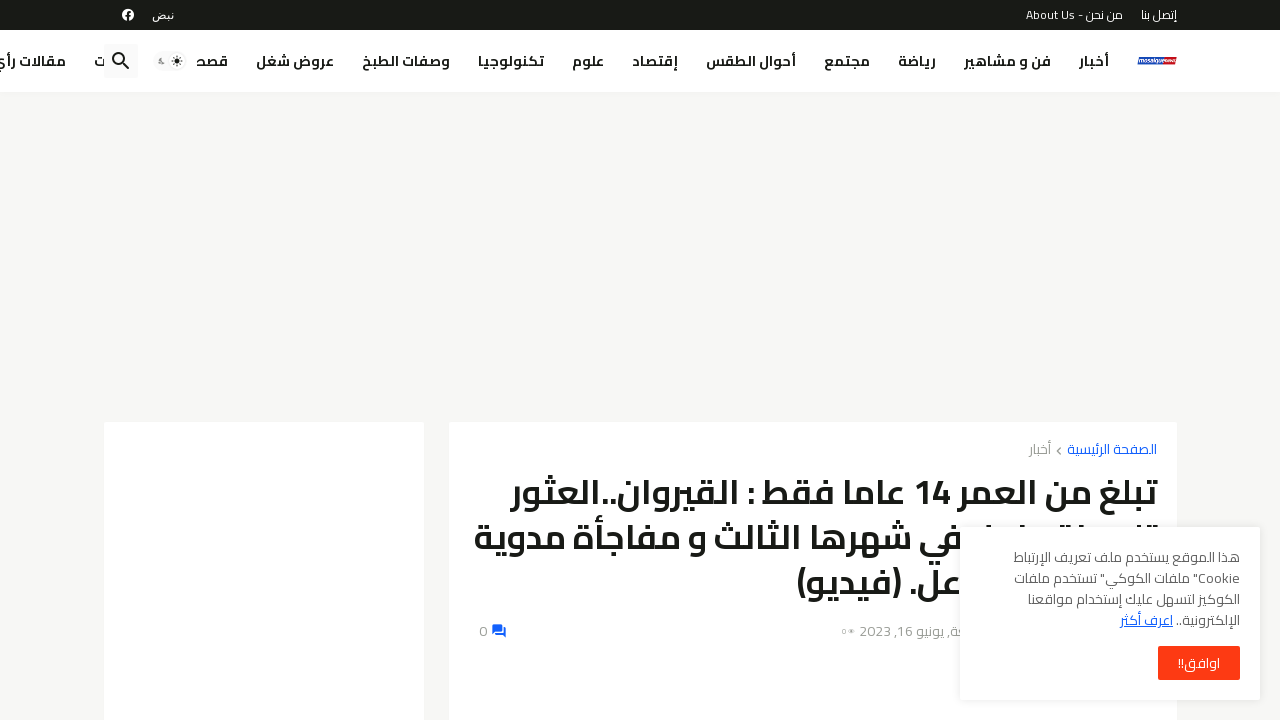

--- FILE ---
content_type: text/html; charset=UTF-8
request_url: https://www.blogger.com/video.g?token=AD6v5dxZMvN92Nlzav6N_Otpv9NG_ScpMlLG13U_NnqubOjBEdcG1dq4RR13TgyLuWtB70VrMDM_SrJ_lmpWyp9A7spmuyjUIYlmFqLsOcasxaqQpy8lLV5HIqQvjShtC1ag0hovHwj-
body_size: 412
content:
<!DOCTYPE HTML PUBLIC "-//W3C//DTD HTML 4.01//EN" "http://www.w3.org/TR/html4/strict.dtd"><html dir="rtl"><head><style type="text/css">
        body,
        .main,
        #videocontainer,
        .thumbnail-holder,
        .play-button {
          background: black;
          height: 100vh;
          margin: 0;
          overflow: hidden;
          position: absolute;
          width: 100%;
        }

        #videocontainer.type-BLOGGER_UPLOADED .thumbnail-holder {
          background-size: contain;
        }

        .thumbnail-holder {
          background-repeat: no-repeat;
          background-position: center;
          z-index: 10;
        }

        .play-button {
          background: url('https://www.gstatic.com/images/icons/material/system/1x/play_arrow_white_48dp.png') rgba(0,0,0,0.1) no-repeat center;
          cursor: pointer;
          display: block;
          z-index: 20;
        }
      </style>
<script type="text/javascript">
        var VIDEO_CONFIG = {"thumbnail":"https://i9.ytimg.com/vi_blogger/mQKSioskfME/1.jpg?sqp=CIaCsssGGPDEAfqGspsBBgjAAhC0AQ&rs=AMzJL3mD9mFxZFYptpFeoLVvIvg6WSKa7g","iframe_id":"BLOGGER-video-9902928a8b247cc1-10184","allow_resize":false,"streams":[{"play_url":"https://rr5---sn-vgqsrnld.googlevideo.com/videoplayback?expire=1768747398&ei=BoFsaY6cCObnir4PrZP5iA4&ip=18.216.192.122&id=9902928a8b247cc1&itag=18&source=blogger&xpc=Egho7Zf3LnoBAQ%3D%3D&cps=0&met=1768718598,&mh=eO&mm=31&mn=sn-vgqsrnld&ms=au&mv=u&mvi=5&pl=18&rms=au,au&susc=bl&eaua=J4u3jgVranU&mime=video/mp4&vprv=1&rqh=1&dur=162.632&lmt=1686879607530644&mt=1768718286&txp=1311224&sparams=expire,ei,ip,id,itag,source,xpc,susc,eaua,mime,vprv,rqh,dur,lmt&sig=AJfQdSswRQIhAIXr_xHyTK82OE8M7IZ9rbyZkQSmj7NCsJZywqJb1ThvAiAavwhixiZVhQ7WX5CSVvbnYnxKx8UM9-8F7NhcNJM97A%3D%3D&lsparams=cps,met,mh,mm,mn,ms,mv,mvi,pl,rms&lsig=APaTxxMwRAIgP93gjr_tiPfTs9T22QlBr03jqpzvx6uszDdqgfY9ddACIHt-Xz0POTchYO7ul9hNaAZi7lfvO2k-x7eH-YqIlMjm","format_id":18}]}
      </script></head>
<body><div class="main"><div id="videocontainer" class="type-BLOGGER_UPLOADED"><div class="thumbnail-holder"></div>
<div class="play-button"></div></div></div>
<script type="text/javascript" src="https://www.blogger.com/static/v1/jsbin/3245339219-video_compiled.js"></script>
</body></html>

--- FILE ---
content_type: text/html; charset=UTF-8
request_url: https://www.blogger.com/video.g?token=AD6v5dxZMvN92Nlzav6N_Otpv9NG_ScpMlLG13U_NnqubOjBEdcG1dq4RR13TgyLuWtB70VrMDM_SrJ_lmpWyp9A7spmuyjUIYlmFqLsOcasxaqQpy8lLV5HIqQvjShtC1ag0hovHwj-
body_size: 377
content:
<!DOCTYPE HTML PUBLIC "-//W3C//DTD HTML 4.01//EN" "http://www.w3.org/TR/html4/strict.dtd"><html dir="rtl"><head><style type="text/css">
        body,
        .main,
        #videocontainer,
        .thumbnail-holder,
        .play-button {
          background: black;
          height: 100vh;
          margin: 0;
          overflow: hidden;
          position: absolute;
          width: 100%;
        }

        #videocontainer.type-BLOGGER_UPLOADED .thumbnail-holder {
          background-size: contain;
        }

        .thumbnail-holder {
          background-repeat: no-repeat;
          background-position: center;
          z-index: 10;
        }

        .play-button {
          background: url('https://www.gstatic.com/images/icons/material/system/1x/play_arrow_white_48dp.png') rgba(0,0,0,0.1) no-repeat center;
          cursor: pointer;
          display: block;
          z-index: 20;
        }
      </style>
<script type="text/javascript">
        var VIDEO_CONFIG = {"thumbnail":"https://i9.ytimg.com/vi_blogger/mQKSioskfME/1.jpg?sqp=CIiCsssGGPDEAfqGspsBBgjAAhC0AQ&rs=AMzJL3mgDZu2rB0PSl8e4vUAhmmaFlIqtA","iframe_id":"BLOGGER-video-9902928a8b247cc1-10184","allow_resize":false,"streams":[{"play_url":"https://rr3---sn-p5qs7nzy.googlevideo.com/videoplayback?expire=1768747400&ei=CIFsaYX6D_-_1NgPxN-twQk&ip=18.216.192.122&id=9902928a8b247cc1&itag=18&source=blogger&xpc=Egho7Zf3LnoBAQ%3D%3D&cps=0&met=1768718600,&mh=eO&mm=31&mn=sn-p5qs7nzy&ms=au&mv=u&mvi=3&pl=18&rms=au,au&susc=bl&eaua=J4u3jgVranU&mime=video/mp4&vprv=1&rqh=1&dur=162.632&lmt=1686879607530644&mt=1768717708&txp=1311224&sparams=expire,ei,ip,id,itag,source,xpc,susc,eaua,mime,vprv,rqh,dur,lmt&sig=AJfQdSswRQIhAJfRfWEZqQDeUjLbargdTVMolXjyIWKLFP7BHyg73UtgAiBBmjKAKSBgRGoJWJldrB_G9LIJodssyEsceUh8WtavqQ%3D%3D&lsparams=cps,met,mh,mm,mn,ms,mv,mvi,pl,rms&lsig=APaTxxMwRgIhAMf5dGHHUAO4UCMnJN7rSmFb-LpSh2Cj27WQh6redNeYAiEAp_jz5rljEEb3WT4ATby7sJqnzrLQME8KM5SfZsTr0tk%3D","format_id":18}]}
      </script></head>
<body><div class="main"><div id="videocontainer" class="type-BLOGGER_UPLOADED"><div class="thumbnail-holder"></div>
<div class="play-button"></div></div></div>
<script type="text/javascript" src="https://www.blogger.com/static/v1/jsbin/3245339219-video_compiled.js"></script>
</body></html>

--- FILE ---
content_type: text/html; charset=utf-8
request_url: https://www.google.com/recaptcha/api2/aframe
body_size: 270
content:
<!DOCTYPE HTML><html><head><meta http-equiv="content-type" content="text/html; charset=UTF-8"></head><body><script nonce="zPFFVPAfPqGapXJ9kH_JcQ">/** Anti-fraud and anti-abuse applications only. See google.com/recaptcha */ try{var clients={'sodar':'https://pagead2.googlesyndication.com/pagead/sodar?'};window.addEventListener("message",function(a){try{if(a.source===window.parent){var b=JSON.parse(a.data);var c=clients[b['id']];if(c){var d=document.createElement('img');d.src=c+b['params']+'&rc='+(localStorage.getItem("rc::a")?sessionStorage.getItem("rc::b"):"");window.document.body.appendChild(d);sessionStorage.setItem("rc::e",parseInt(sessionStorage.getItem("rc::e")||0)+1);localStorage.setItem("rc::h",'1768718601742');}}}catch(b){}});window.parent.postMessage("_grecaptcha_ready", "*");}catch(b){}</script></body></html>

--- FILE ---
content_type: application/javascript; charset=utf-8
request_url: https://fundingchoicesmessages.google.com/f/AGSKWxWysGrwbLl0X_kVCQdJvNcbYg73U7r9kWX3sP-qgv6gQTIuQJlGuue0j0Df8c45nqpfS9pAG_aYvXc5xz_Q9aPbIM7DlXo866T7do9dp6L1LGuSQXNr-AwQb3Ev8SV4iIDNEnE41CCtPwh__Zu70atSvt20adC3Ly2MggCkrKJibgDtZWzxw0-w2Nzc/__adminka//bottom-advert-/show_ads_/googlead-/oas/oas-
body_size: -1288
content:
window['8f2fa197-5dfd-4fca-a42a-f0aaa31bb0d8'] = true;